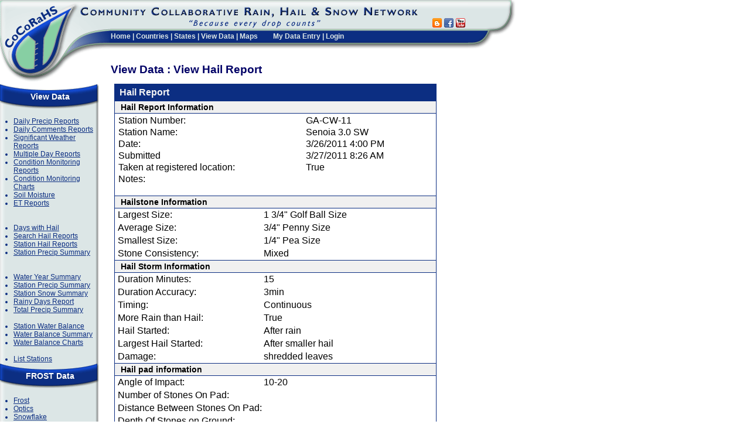

--- FILE ---
content_type: text/html; charset=utf-8
request_url: https://www.cocorahs.org/ViewData/ViewHailReport.aspx?HailReportID=fbd278f8-80db-4afe-84bd-ce7776ffdda0
body_size: 6363
content:


<!DOCTYPE HTML PUBLIC "-//W3C//DTD HTML 4.01 Transitional//EN" "http://www.w3.org/TR/html4/loose.dtd">
<html>
<head>
	<link rel="stylesheet" href="/css/global.css" type="text/css" /> 
	
<script language="javascript" type="text/javascript" src="/scripts/common.js"></script>
	
<link href="/VAM/Appearance/VAMStyleSheet.css" type="text/css" rel="stylesheet">
	<title>CoCoRaHS - Community Collaborative Rain, Hail &amp; Snow Network</title>
	<link rel="stylesheet" href="https://kendo.cdn.telerik.com/themes/10.0.1/default/default-main.css" />
    <script src="https://code.jquery.com/jquery-3.7.0.min.js" type="text/javascript"></script>
    <script src="https://kendo.cdn.telerik.com/2024.4.1112/js/kendo.all.min.js" type="text/javascript"></script>
    <script src="/scripts/kendo-ui-license.js" type="text/javascript"></script>
	<script src="https://cdn.jsdelivr.net/npm/luxon@3.5.0/build/global/luxon.min.js" type="text/javascript"></script>
    <link
        rel="stylesheet"
        href="https://kendo.cdn.telerik.com/themes/10.0.1/default/default-ocean-blue.css"
    />
    <link rel="stylesheet" href="/css/date-selector.css" />
	
</head>
<!-- Google tag (gtag.js) -->
<script async src="https://www.googletagmanager.com/gtag/js?id=G-9GHG0R365P"></script>
<script>
	window.dataLayer = window.dataLayer || [];
	function gtag() { dataLayer.push(arguments); }
	gtag('js', new Date());

	gtag('config', 'G-9GHG0R365P');
</script>
<body id="Body" bgcolor="#ffffff" leftmargin="0" topmargin="0" marginwidth="0" marginheight="0">
	<form name="Form1" method="post" action="./ViewHailReport.aspx?HailReportID=fbd278f8-80db-4afe-84bd-ce7776ffdda0" id="Form1" onreset="if (window.setTimeout) window.setTimeout(&#39;VAM_OnReset(false);&#39;, 100);">
<input type="hidden" name="__VIEWSTATE" id="__VIEWSTATE" value="YlRkBT8KAzNol8MXeI4GOushCNK9BWd9RIQvzcjmZHIL9S6/ye5J0MOmPzg7dU3aANFY3ebtC2BwdeHt0Sk55bvrBRw67bLNrArbfjihsDeiYh7dSP77MBz+hc5Wp0Ol5/anykRP28yQJfI9MVN+1JWiZokfy5suaVf+5c0DZQKXV/CBG01mBgRmeSbWgegDV8W8Bu1KDbjysdv3tWi0J2+xvPcIuNDuRhv8GC52zeOAnW6Unqi35GvbeSfU+iHzM/WATly+kWM18dtrXpjYvV2rb2ksqNzPNj6qQgGcE3u1Ldc4HwavkBuKl0Mz+bc0B/8yXHMEpfseCLV7yvqWP4BGngVZXntDuyqf1sA/ROJMGdcLXVuKV9ByCX2kP/UEQbt1Yd8N4/PhFCQo1ul+IHzsqUjKxBsC+tU5x20ZiTDyaydv66ZZdybMv1QXrtkfN9VYZ6SFtM1jMozZ0gVx4/1SNWAmhSr7kyaEwTCGve8Gf6+bcCWa1PSHNIBbnonHGvPKZWyaiydWHYjP42fNXCYFmgQ83/evWXS/OptiNOSspoFz6Zkvx3jQ/nj8cB3VL/p3uP27hocJ1B1sFMks5w==" />

<script type='text/javascript' src='/VAM/3_0_3/VAM.js'></script>
<input type='hidden' id='VAM_JSE' name='VAM_JSE' value='' />

<input type="hidden" name="__VIEWSTATEGENERATOR" id="__VIEWSTATEGENERATOR" value="80D120F4" />
		
		<table align="left" cellspacing="0" cellpadding="0" width="880" height="100%" border="0">
			<tbody>
				<tr>
					<td valign="top" align="left" colspan="3" height="95" width="100%">
						
						<table width="100%" height="135" border="0" cellpadding="0" cellspacing="0">
							<!-- WIDTH="875"  -->
							
								
	<TR>
		<TD width="135" height="135" ROWSPAN="4" vAlign="top" align="left">
			<a href="/"><IMG SRC="/images/header_logo.gif" WIDTH="135" HEIGHT="140" border="0" ALT=""></a></TD>
		<TD class="header_titlebar" height="51" COLSPAN="2" vAlign="top" align="left" >
			<IMG border="0" SRC="/images/header_titlebar.gif" WIDTH="580" HEIGHT="51" ALT=""></TD>
		<TD class="header_titlebar" height="51" valign="bottom"  style="padding-left: 10px;">
	<!--	<div id="google_translate_element"></div><script type="text/javascript">
function googleTranslateElementInit() {
  new google.translate.TranslateElement({pageLanguage: 'en', includedLanguages: 'en,es,fr', layout: google.translate.TranslateElement.InlineLayout.SIMPLE, autoDisplay: false, gaTrack: true, gaId: 'UA-9079456-1'}, 'google_translate_element');
}
</script><script type="text/javascript" src="//translate.google.com/translate_a/element.js?cb=googleTranslateElementInit"></script> -->
		<a href="https://cocorahs.blogspot.com/" title="Go to CoCoRaHS Blog" target="blog" ><img src="/images/icons/socialmedia/blogger_16.png" width="16" height="16" border="0"></a>&nbsp;<a href="https://www.facebook.com/CoCoRaHS" title="Go to CoCoRaHS Facebook page" target="facebook" ><img src="/images/icons/socialmedia/facebook_16.png" width="16" height="16" border="0"></a>&nbsp;<a href="https://www.youtube.com/cocorahs/" title="Go to CoCoRaHS YouTube Channel" target="youtube" ><img src="/images/icons/socialmedia/youtube_16.png"  width="16" height="16" border="0"></a></td>
		<TD HEIGHT="83" width="82" ROWSPAN="2" vAlign="top" align="left">
			<IMG SRC="/images/header_endcap.gif" WIDTH="82" HEIGHT="83" ALT=""></TD>
	</TR>
	<TR>
		<TD class="header_menubar" style="padding-top: 0px;" width="52" HEIGHT="43" ROWSPAN="2" vAlign="top" align="left" ><IMG border="0" SRC="/images/header_titlebar_left.gif" WIDTH="52" HEIGHT="43" ALT=""></TD>
		<TD height="32" class="header_menubar" vAlign="top" align="left" nowrap>
			
<div class="topmenu" nowrap >
	<a href="/">Home</a> | 
	<a href="/Content.aspx?page=countries">Countries</a> | 
	<a href="/States.aspx">States</a> | 
	<a href="/ViewData/">View Data</a> | 
	<a href="/Maps/">Maps</a>
	<img src="/images/spacer.gif" width="20" height="5" >
		<a href="/Admin/MyDataEntry/">My Data Entry</a> | <a href="/Login.aspx">Login</a>
</div>
			</TD>
		<TD class="header_menubar" vAlign=top align=center>
			<IMG border="0" height=2 alt="" src="/images/spacer.gif" width=1>
		</TD>	
	</TR>





							
							<tr>
								<!-- Page Title Area  -->
								<td class="PageTitle" colspan="3" rowspan="2" valign="top">
									
		View Data : View Hail Report
	
									<img height="22" alt="" border="0" src="/images/spacer.gif" width="1"></td>
							</tr>
							<tr>
								<td valign="top" align="left" height="46">
									<img border="0" style="width: 52px;" height="46" src="/images/spacer.gif" width="52"></td>
							</tr>
						</table>
						
					</td>
				</tr>
				<tr>
					<td colspan="3" valign="top">
						<table border="0" width="100%" cellspacing="0" cellpadding="0" id="tblMainBody">
							<tr>
								<td valign="top" width="200" height="500" align="left" style="width: 200px;">
									
		
<div class="MenuPanel">
	<div class="MenuPanelHeader">View Data</div>
	<div class="MenuPanelBody">
		<ul class="MenuPanelList">
			<li><a href="/ViewData/ListDailyPrecipReports.aspx" >Daily Precip Reports </a></li>
			<li><a href="/ViewData/ListDailyComments.aspx" >Daily Comments Reports</a></li>
			<li><a href="/ViewData/ListIntensePrecipReports.aspx" >Significant Weather Reports</a></li>
			<li><a href="/ViewData/ListMultiDayPrecipReports.aspx" >Multiple Day Reports</a></li>
			<li><a href="/ViewData/ListConditionMonitoringReports.aspx" >Condition Monitoring Reports</a></li>
			<li><a href="/ViewData/ConditionMonitoring/" >Condition Monitoring Charts</a></li>
			<li><a href="/ViewData/ListSoilMoistureReports.aspx" >Soil Moisture</a></li>
			<li><a href="/ViewData/ListETReports.aspx">ET Reports</a></li>
			<br><br>
			<li><a href="/ViewData/ListDaysWithHail.aspx" >Days with Hail</a></li>
			<li><a href="/ViewData/ListHailReports.aspx" >Search Hail Reports</a></li>			
			<li><a href="/ViewData/ListStationHailReports.aspx" >Station Hail Reports</a></li>			
			<li><a href="/ViewData/StationPrecipSummary.aspx" >Station Precip Summary</a></li>
			<br><br>
			<li><a href="https://wys.cocorahs.org" target="_blank" >Water Year Summary</a></li>
			<li><a href="/ViewData/StationPrecipSummary.aspx" >Station Precip Summary</a></li>
			<li><a href="/ViewData/StationSnowSummary.aspx" >Station Snow Summary</a></li>

			<li><a href="/ViewData/RainyDaysReport.aspx" >Rainy Days Report</a></li>
			<li><a href="/ViewData/TotalPrecipSummary.aspx" >Total Precip Summary</a></li>
			<br />
			<li><a href="/ViewData/StationWaterBalanceSummary.aspx">Station Water Balance</a></li>	
			<li><a href="/ViewData/WaterBalanceSummary.aspx">Water Balance Summary</a></li>
			<li><a href="/ViewData/StationWaterBalanceChart.aspx">Water Balance Charts</a></li>
			<br />
			<li><a href="/Stations/ListStations.aspx" >List Stations</a></li>
		</ul>	
	</div>
	<div class="MenuPanelTitle">FROST Data</div>
	<div class="MenuPanelBody">
		<ul class="MenuPanelList">
			<li><a href="/ViewData/ListFrostReports.aspx">Frost</a></li>		
			<li><a href="/ViewData/ListOpticsReports.aspx">Optics</a></li>
			<li><a href="/ViewData/ListSnowflakeReports.aspx">Snowflake</a></li>
			<li><a href="/ViewData/ListThunderReports.aspx">Thunder</a></li>
		</ul>	
	</div>
	<div class="MenuPanelFooter"></div>	
</div>

	
									
										
										
<div class="MenuPanel">
	<div class="MenuPanelHeader">Main Menu</div>
	<div class="MenuPanelBody">
		<ul class="MenuPanelList">
			<li><a href="/" >Home</a></li>
			<li><a href="/Content.aspx?page=aboutus" >About Us</a></li>
			<li><a href="/Content.aspx?page=application">Join CoCoRaHS</a></li>			
			<li><a href="/Content.aspx?page=contactus">Contact Us</a></li>
			<li><a href="https://give.colostate.edu/cocorahs-2025" target="_blank">Donate</a></li>
			
		</ul>	
	</div>
	<div class="MenuPanelTitle">Resources</div>
	<div class="MenuPanelBody">
		<ul class="MenuPanelList">

			<li><a href="/Content.aspx?page=Help">FAQ / Help</a></li>
		<!--	<li><a href="/Content.aspx?page=training">Training</a></li> -->		
			<li><a href="/Content.aspx?page=education">Education</a></li>	
			<li><a href="/Content.aspx?page=training_slideshows">Training Slide-Shows</a></li>
            <li><a href="http://www.youtube.com/cocorahs/" target="_blank">Videos</a></li>
            <li><a href="/Content.aspx?page=condition">Condition Monitoring</a></li>
			<!-- <li><a href="/Content.aspx?page=droughtimpactreports">Drought Impacts</a></li> -->
			<li><a href="/Content.aspx?page=et">Evapotranspiration</a></li>	
			<li><a href="/Content.aspx?page=soilmoisture">Soil Moisture</a></li>	
			<li><a href="/Content.aspx?page=climate-normals">NCEI Normals</a></li>	
				
			<br><br>
			<li><a href="/Content.aspx?page=coord">Volunteer Coordinators</a></li>
			<li><a href="/Content.aspx?page=HailPadDropOff">Hail Pad <br>Distribution/Drop-off</a></li>
			<li><a href="/Content.aspx?page=HelpNeeded">Help Needed</a></li>
			<li><a href="/Content.aspx?page=PrintableForms">Printable Forms</a></li>			
				<br><br>
				
		
			<li><a href="/Content.aspx?page=catch" ><i>The Catch</i></a></li>
			
		<li><a href="/Content.aspx?page=mod&mod=1">The Squall Line</a></li>
		<li><a href="/Content.aspx?page=publications">Publications</a></li>
		<li><a href="http://cocorahs.blogspot.com/" target="_blank">CoCoRaHS Blog</a></li>		
		<li><a href="/Content.aspx?page=groups" >Web Groups</a></li>
		<li><a href="/Content.aspx?page=StateNewsletters">State Newsletters</a></li>
		<li><a href="/Content.aspx?page=MasterGardener">Master Gardener Guide</a></li>		
		<li><a href="/Content.aspx?page=50StatesClimates">State Climate Series</a></li>
		<li><a href="/marchmadness.aspx">Rain Gauge Rally</a></li>
		<li><a href="/Content.aspx?page=wxtalk">WxTalk Webinars</a></li>	
<br><br>
			<li><a href="/Content.aspx?page=sponsors">Sponsors</a></li>			
		
			<li><a href="/Content.aspx?page=links">Links</a></li>
			<li><a href="/Content.aspx?page=store" target="_blank" >CoCoRaHS Store</a></li>

		</ul>	
	</div>
	<div class="MenuPanelFooter">&nbsp;</div>
</div>
<div style="margin-left:15px;width: 170px; margin-top:8px;">
	<a href="https://www.nws.noaa.gov/com/weatherreadynation/#.VOt1A3a3yB8" target="_blank"><img src="/images/amb_logo_140x89.png" width="140px" /></a><br />
	<a href="https://www.cocorahs.org/Content.aspx?page=noaa" ><img height="147" src="/images/NOAAProductsLink.gif" width="140" border="0"></a><br /> 
	<a href="/Content.aspx?page=CoCoRaHS_Uses" ><img src="/images/WhoUses140.png" border="0" width="140px"></a>
</div>
									

									&nbsp;       
										
								</td>
								<td id="tdMainBody" class="MainBody" valign="top" width="100%" height="100%" align="left">
									
									<div id="ValidationSummary1" class="ErrorBox" style="color:#C00000;background-color:Beige;border-color:#C00000;border-width:1px;border-style:Solid;width:500px;visibility:hidden;display:none;">

</div>
									
	
	
				

<table id="tblObs" class="ControlWrapper" border="0" cellspacing="0" width="550">
	<tr>
		<td class="ControlHeader" >Hail Report</td>
		<td class="ControlHeaderButtons" align="right">&nbsp;
			
		</td>
	</tr>
	<tr>
		<th colspan="2" class="DataEntry" align="left">Hail Report Information</th>
	</tr>
	<tr>
		<td colspan="2" class="DataEntry" align="left">
			<table border="0" width="100%" cellspacing="0">
				<tr>
					<td align="left">Station Number:</td>
					<td align="left">GA-CW-11</td>
					<td rowspan="4" align="center" valign="center" nowrap>
				
					</td>					
				</tr>
				<tr>
					<td align="left">Station Name:</td>
					<td>Senoia 3.0 SW</td>
				</tr>
				<tr>
					<td align="left">Date:</td>
					<td align="left"><span id="dspPrecipReport_lblReportDateTime">3/26/2011 4:00 PM</span></td>
				</tr>
				<TR>
					<TD align="left">Submitted</TD>
					<TD align="left">3/27/2011 8:26 AM
					</TD>
				</TR>
				<tr>
					<td align="left" nowrap>Taken at registered location:</td>
					<td align="left" valign="top">True</td>
				</tr>
				<tr>
					<td valign="top">Notes:</td>
					<td colspan="2"></td>
				</tr>
			</table>		
		</td>
	</tr>
	
	<tr>
		<td colspan="2" style="padding:8px;">
			<div style="display:flex;flex-direction: row;flex-wrap: wrap;gap: 0.5rem;"></div>
		</td>
	</tr>
	<tr>
		<th colspan="2" class="DataEntry" align="left">Hailstone Information</th>
	</tr>
	<tr>
		<td class="DataEntry" width="100">Largest Size:</td>
		<td width="450">1 3/4" Golf Ball Size</td>
	</tr>
	<tr>
		<td class="DataEntry">Average Size:</td>
		<td>3/4" Penny Size</td>
	</tr>
	<tr>
		<td class="DataEntry">Smallest Size:</td>
		<td>1/4" Pea Size</td>
	</tr>
	<tr>
		<td class="DataEntry">Stone Consistency:</td>
		<td>Mixed</td>
	</tr>	
	<tr>
		<th colspan="2" class="DataEntry" align="left">Hail Storm Information</th>
	</tr>
	<tr>
		<td class="DataEntry">Duration Minutes:</td>
		<td>15</td>
	</tr>
	<tr>
		<td class="DataEntry">Duration Accuracy:</td>
		<td>3min</td>
	</tr>
	<tr>
		<td class="DataEntry">Timing:</td>
		<td>Continuous</td>
	</tr>
	<tr>
		<td class="DataEntry">More Rain than Hail:</td>
		<td>True</td>
	</tr>
	<tr>
		<td class="DataEntry">Hail Started:</td>
		<td>After rain</td>
	</tr>
	<tr>
		<td class="DataEntry">Largest Hail Started:</td>
		<td>After smaller hail</td>
	</tr>
	<tr>
		<td class="DataEntry">Damage:</td>
		<td>shredded leaves</td>
	</tr>
	<tr>
		<th colspan="2" class="DataEntry" align="left">Hail pad information</th>
	</tr>
	<tr>
		<td class="DataEntry">Angle of Impact:</td>
		<td>10-20</td>
	</tr>
	<tr>
		<td class="DataEntry">Number of Stones On Pad:</td>
		<td></td>
	</tr>	
	<tr>
		<td class="DataEntry" nowrap>Distance Between Stones On Pad:</td>
		<td></td>
	</tr>
	<tr>
		<td class="DataEntry">Depth Of Stones on Ground:</td>
		<td></td>
	</tr>
	<tr>
		<td class="DataEntry">Has Samples:</td>
		<td>False</td>
	</tr>
</table>

				
			
									<br />
									
								</td>

								<td valign="top" width="5">
									
						
								</td>
							</tr>
						</table>
					</td>
				</tr>
				<tr>
					<td colspan="3" height="20" align="center">
						
							<div id="Footer" style="font-size: smaller; text-align: center">
								<hr width="100%" size="1">
								<font face="Verdana, Arial, Helvetica, sans-serif" size="1">For questions or 
										comments concerning this web page please contact <a href="mailto:info@cocorahs.org">info@cocorahs.org</a>.										
										<br />
									Unless otherwise noted, all content on the CoCoRaHS website is released under a <a rel="license" href="https://creativecommons.org/licenses/by/4.0/" target="_blank">Creative Commons Attribution 4.0 License</a>.
				<br />
									<a href="/Content.aspx?page=privacypolicy">Privacy Policy</a>&nbsp;&nbsp;<a href="/Content.aspx?page=datausagepolicy">Data Usage Policy</a>
									<i>Copyright &copy; 1998-2025, Colorado Climate Center, All rights reserved.</i></font>
							</div>
						
					</td>
				</tr>
			</tbody>
		</table>
		<br clear="all" />
	
<script type="text/javascript">
<!--
var gVAM_ValSummary =  new Array({ValSumID:'ValidationSummary1',FmtListFnc:VAM_ValSumFmtBullet,GetInner:VAM_ValSumInnerHTML,Grp:'',AutoUpd:true,InvSpc:false,Links:false,RCIS:true,PreListFnc:VAM_ValSumPreBullet,PostListFnc:VAM_ValSumPostBullet,Hdr:'<span class=\'VAMValSummaryHeader\'><img src=\'/images/icons/exclamation.gif\' align=\'absbottom\' width=\'16\' height=\'16\'> <b>Errors:</b></span>',Ftr:'',ErrMsgCss:'VAMValSummaryErrors',LinkTT:'',Showing:false,HdrSep:'<br />',BulletTL:'<ul style=\'list-style-type:disc\'',DispMode:'2'});
// -->
</script>

<script type='text/javascript'>
<!--
VAM_GetById('VAM_JSE').value='1';
// -->
</script>
</form>
</body>
</html>

